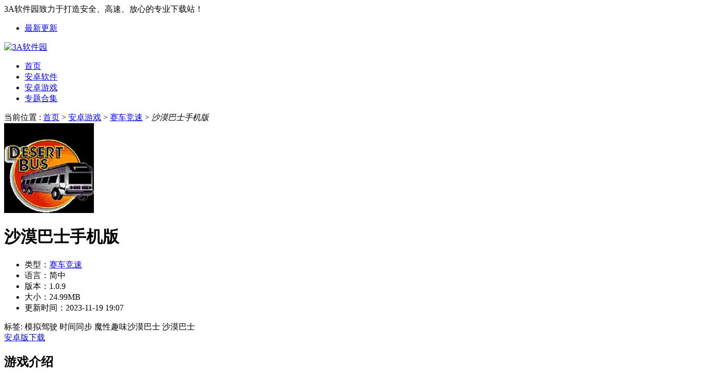

--- FILE ---
content_type: text/html; charset=UTF-8
request_url: https://www.aaa-soft.com/game/24547.html
body_size: 5500
content:
<!DOCTYPE html>
<html lang="zh">
<head>
    <meta http-equiv="Content-Type" content="text/html; charset=utf-8">
    <meta http-equiv="X-UA-Compatible" content="IE=Edge,chrome=1">
    <meta name="format-detection" content="telephone=no,email=no,address=no">
    <meta name="viewport" content="width=device-width, initial-scale=1">
    <meta name="renderer" content="webkit">
    <title>沙漠巴士手机版-沙漠巴士手机版下载v1.0.9-3A软件园</title>
    <meta name="Keywords" content="沙漠巴士"/>
    <meta name="Description" content="沙漠巴士手机版是特别受玩家喜爱的手机游戏。逼真的引擎系统带给玩家极致的体验，玩家要在游戏中驾驶自己的赛车进行驰骋，玩家可以通过第一视觉的模式进行游玩，沙漠巴士手机版是一款十分魔性趣味的模拟巴士驾驶类的小游戏，沙漠巴士手机版是一款非常刺激的赛车竞速游戏，游戏制作十分精美，体验在美国大沙漠驾驶巴士感受美国沙漠之地的荒凉十分魔性有趣，并且玩家还需要在这个没有尽头的公路一直驾驶，丰富的赛道提供给玩家，，有兴趣的朋友就来下载体验吧。"/>
    <link rel="shortcut icon" href="https://www.aaa-soft.com/favicon.ico" mce_href="/favicon.ico" type="image/x-icon" />
    <meta name="applicable-device" content="pc">
    <link rel="canonical" href="https://m.aaa-soft.com/game/24547.html">
    <meta http-equiv="mobile-agent" content="format=html5;url=https://m.aaa-soft.com/game/24547.html">
    <meta http-equiv="mobile-agent" content="format=xhtml;url=https://m.aaa-soft.com/game/24547.html">
    <link rel="alternate" media="only screen and (max-width: 640px)" href="https://m.aaa-soft.com/game/24547.html" />
    <meta name="referrer" content="no-referrer" />
    <link type="text/css" rel="stylesheet" href="https://www.aaa-soft.com/static/css/home/common.css?20230901">
    <link type="text/css" rel="stylesheet" href="https://www.aaa-soft.com/static/css/home/new-index.css?20230901">
    <link type="text/css" rel="stylesheet" href="https://www.aaa-soft.com/static/css/home/general.css?20230901">
    <link type="text/css" rel="stylesheet" href="https://www.aaa-soft.com/static/css/home/style_index.css?20230901">
    <link type="text/css" rel="stylesheet" href="https://www.aaa-soft.com/static/css/soft/new-version-soft.css?20240627">
    <script>
        let pageConfig = {
            down_type: 'down',
            c_type: '1',
            s_type: '2',
            o_type:1,
            soft_type: '5',
            dsd_id: 'hczkhaitnsuan4g2',
            name: '沙漠巴士手机版',
            dps_key:'',
            title: '沙漠巴士手机版',
            author: 'byzen',
            number_id:24547,
            down_url: 'https://11.publicdown.wowoder.cn/kom/smbs.apk?tk=0YDZ1IzYjdDNzUjYklTZ0EzYxcTY4EWNkJGOkFDZ0QGfmZ2b812bj5SdklWYixXM4ITMwQTO2cTM',
            hpdown_url: '',
            is_outer: '0',
            seo_keywords: '沙漠巴士',
            tags: '模拟驾驶,时间同步,魔性趣味沙漠巴士,沙漠巴士',
            url:'https://www.aaa-soft.com/game/24547.html',
            category:'赛车竞速'
        };
    </script>
    <script type="text/javascript" src="https://www.aaa-soft.com/static/js/soft/jquery.js"></script>
    <script type="text/javascript" src="https://www.aaa-soft.com/static/js/stat.js"></script>
    <script type="text/javascript" src="https://www.aaa-soft.com/static/js/tj.js"></script>
</head>
<body>
<div class="top">
    <div class="top_h">
        <div class="top_left">3A软件园致力于打造安全、高速、放心的专业下载站！</div>
        <div class="top_right">
            <ul>
                <li><a href="https://www.aaa-soft.com/xin/" title="最新更新" target="_blank">最新更新</a></li>
            </ul>
        </div>
    </div>
</div>
<div class="header">
    <div class="h_top">
        <div class="logo">
            <a href="https://www.aaa-soft.com/" title="3A软件园" target="_blank">
                <img src="https://www.aaa-soft.com/static/images/logo.png" alt="3A软件园">
            </a>
        </div>
    </div>
    <div class="nav">
        <div class="nav_ul">
            <ul>
                <li><a href="https://www.aaa-soft.com/" target="_blank" title="首页">首页</a></li>
                <li><a class="" href="https://www.aaa-soft.com/soft/" target="_blank" title="安卓软件">安卓软件</a></li>
                <li><a class="active" href="https://www.aaa-soft.com/game/" target="_blank" title="安卓游戏">安卓游戏</a></li>
                <li><a href="https://www.aaa-soft.com/topic/" target="_blank" title="专题合集">专题合集</a></li>
            </ul>
        </div>
    </div>
</div>
<div class="wraper">
    <div class="site">
        <i class="icon"></i>
        <span>
            当前位置 : 
            <a href="https://www.aaa-soft.com/" target="_blank" title="首页">首页</a> 
            &gt; 
            <a href="https://www.aaa-soft.com/game/" target="_blank" title="安卓游戏">安卓游戏</a>
            &gt; 
            <a href="https://www.aaa-soft.com/game/scjs/" target="_blank" title="赛车竞速">赛车竞速</a> 
            &gt; 
            <em>沙漠巴士手机版</em>
        </span>
    </div>
    <div class="downinfortop">
        <img class="img" src="https://i-1.ccj88.com/sg/20230705/dd3e9e65a9b9831e813387fa275e3580.png" alt="沙漠巴士手机版">
        <div class="infor">
            <h1>沙漠巴士手机版</h1>
            <ul class="ullab">
                <li><span>类型：</span><a href="https://www.aaa-soft.com/game/scjs/" target="_blank" title="赛车竞速">赛车竞速</a></li>
                <li><span>语言：</span>简中</li>
                <li><span>版本：</span>1.0.9</li>
                <li><span>大小：</span>24.99MB</li>
                <li><span>更新时间：</span>2023-11-19 19:07</li>
            </ul>
            <div class="lab">
                标签:
                <span class="tags-span">模拟驾驶</span>
                <span class="tags-span">时间同步</span>
                <span class="tags-span">魔性趣味沙漠巴士</span>
                <span class="tags-span">沙漠巴士</span>
            </div>
        </div>
        <div class="boxbtn">
            <a href="https://11.publicdown.wowoder.cn/kom/smbs.apk?tk=0YDZ1IzYjdDNzUjYklTZ0EzYxcTY4EWNkJGOkFDZ0QGfmZ2b812bj5SdklWYixXM4ITMwQTO2cTM" onclick="push_down_log()" target="_blank" class="btn anzhuo downBtnType" title="沙漠巴士手机版下载地址" ><i class="icoimg"></i>安卓版下载</a>
        </div>
    </div>
    <div class="load clearfix">
        <div class="load_l">
            <div class="loadjs docs-pictures">
                <div class="htit">
                    <h2>
                        <i class="icon"></i>游戏介绍
                    </h2>
                </div>
                <div class="soft_content" id="textcontent">沙漠巴士手机版是特别受玩家喜爱的手机<a href='https://www.kpzs.com/games/' target='_blank'>游戏</a>。逼真的引擎系统带给玩家极致的体验，玩家要在游戏中驾驶自己的<a href='https://www.kpzs.com/zt/sfzsdjsscyxtj/' target='_blank'>赛车</a>进行驰骋，玩家可以通过第一视觉的模式进行游玩，沙漠巴士手机版是一款十分魔性趣味的模拟巴士驾驶类的小游戏，沙漠巴士手机版是一款非常刺激的赛车竞速游戏，游戏制作十分精美，体验在美国大沙漠驾驶巴士感受美国沙漠之地的荒凉十分魔性有趣，并且玩家还需要在这个没有尽头的公路一直驾驶，丰富的赛道提供给玩家，，有兴趣的朋友就来下载体验吧。<h3>沙漠巴士手机版特色</h3><p>1.非常简单的操作和玩法，玩家可以轻松上手玩，可以探索各种有趣的内容，有趣的挑战。</p><p>2.可以完成各种具有挑战性的任务，玩家可以获得丰厚的奖励，可以购买性能更好的赛车。</p><p>3.各种场景地图等待玩家挑战，还可以参加各种比赛，在不同的赛道上提高自己的技能。</p><p>4.当你驾驶一辆商用客车的轮子时，请告诉每一个管理道路的人，起泡速度达到英里每小时和突出的乘客侧错位，只有最难的司机可以来回内华达州。</p><p>5.可能你开车十几个小时才能看到一个小虫。</p><p style="text-align:center;"><img alt="沙漠巴士手机版"  class="cont-img"  src="https://i-1.ccj88.com/sg/20230705/6426bde3a5512f9184abf28c335db334.jpg"></p><h3>沙漠巴士手机版优势</h3><p>1.第一人称的沙漠驾驶玩法。</p><p>2.除了无聊的驾驶，玩家还可以一边驾驶一边欣赏路上的风景，而且游戏中路上没有玩家。</p><p>3.体验一下开车上路的现实后果，用两种服务让你回到实时的起点。</p><p>4.唯一的慰藉是在第五个小时时，一只小虫会撞到挡风玻璃上变成一滩绿色的浆糊。</p><p>5.把踏板放在金属上。</p><p style="text-align:center;"><img alt="沙漠巴士手机版"  class="cont-img"  src="https://i-1.ccj88.com/sg/20230705/d6d11ae69d87cfda285ee44874f0f577.jpg"></p><h3>沙漠巴士手机版亮点</h3><p>1.沙漠巴士手机版这款游戏操作非常简单，玩法也很有趣，还有更多精彩的内容等待玩家探索。</p><p>2.当你千辛万苦将巴士开到终点，你只能在游戏中得到1分，除此之外没有任何奖励。</p><p>3.需要把一辆巴士从美国亚利桑那州图桑市穿过沙漠开到位于拉斯维加斯的家中。</p><p style="text-align:center;"><img alt="沙漠巴士手机版"  class="cont-img"  src="https://i-1.ccj88.com/sg/20230705/f8bfdc186131919c00643f370aa079b6.jpg"></p><h3>沙漠巴士手机版说明</h3><p>1.不断的前进。</p><p>2.游戏中的时间和时间的时间是一样的，所以玩家会觉得十分的魔性。</p><p>3.沉浸惊心动魄的八小时旅程中，操作十分简单，仅有左右方向和油门按键。</p><p>4.驾驶的速度和真实的速度一样。</p><p>5.画质提升，加入了全新的操作。</p></div>
                <div class="loadimg">
                    <div class="htit">
                        <h2><i class="icon"></i>游戏截图</h2>
                    </div>
                    <div class="showImg2">
                        <div class="game_img">
                            <div class="screenshot">
                                <div class="intro">
                                    <div class="slider-contain">
                                        <em class=" a_left" onclick="hscroll2('slider3','right',1,1,2)"></em>
                                        <em class=" a_right" onclick="hscroll2('slider3','left',1,1,2)"></em>
                                        <div class="slider-inner-contain" id="slider3">
                                            <ul class="img-slider">
                                                <li>
                                                    <div class="img-item">
                                                        <img src="https://i-1.ccj88.com/sg/20230705/6426bde3a5512f9184abf28c335db334.jpg" alt="沙漠巴士手机版截图1">
                                                    </div>
                                                </li>
                                                <li>
                                                    <div class="img-item">
                                                        <img src="https://i-1.ccj88.com/sg/20230705/d6d11ae69d87cfda285ee44874f0f577.jpg" alt="沙漠巴士手机版截图2">
                                                    </div>
                                                </li>
                                                <li>
                                                    <div class="img-item">
                                                        <img src="https://i-1.ccj88.com/sg/20230705/f8bfdc186131919c00643f370aa079b6.jpg" alt="沙漠巴士手机版截图3">
                                                    </div>
                                                </li>
                                            </ul>
                                        </div>
                                    </div>
                                </div>
                            </div>
                        </div>
                    </div>
                </div>
            </div>
        </div>
        <div class="load_r">
            <div class="loadtj" id="showPage">
                <div class="htit">
                    <h2>
                        <i class="icon"></i>相关推荐
                    </h2>
                </div>
                <div style="margin-left: -8px;">
                    <ul class="clearFix" style="width: 340px;">
                        <li>
                            <a href="https://www.aaa-soft.com/game/86043.html" title="疯狂天空驾驶最新版" target="_blank">
                                <img src="https://i-1.ccj88.com/sg/20230205/koba8.com_63df830ca5fe403edb43fae6.png" alt="疯狂天空驾驶最新版">
                                <p>疯狂天空驾驶最新版</p>
                                <span>查看</span>
                            </a>
                        </li>
                        <li>
                            <a href="https://www.aaa-soft.com/game/86039.html" title="越野码头安卓版" target="_blank">
                                <img src="https://i-1.ccj88.com/cadhome/202312/a8616315d0402ce9aa9f1f5f5dc7a921.png" alt="越野码头安卓版">
                                <p>越野码头安卓版</p>
                                <span>查看</span>
                            </a>
                        </li>
                        <li>
                            <a href="https://www.aaa-soft.com/game/85988.html" title="真实摩托锦标赛" target="_blank">
                                <img src="https://i-1.ccj88.com/sg/20230206/aywe520.com_63e0b281a5fe400ffe87aa45.png" alt="真实摩托锦标赛">
                                <p>真实摩托锦标赛</p>
                                <span>查看</span>
                            </a>
                        </li>
                        <li>
                            <a href="https://www.aaa-soft.com/game/85959.html" title="粉色城市汽车" target="_blank">
                                <img src="https://i-1.ccj88.com/joy999/202310/0125ec7eef09f4eb9b6d1019b83e2745.png" alt="粉色城市汽车">
                                <p>粉色城市汽车</p>
                                <span>查看</span>
                            </a>
                        </li>
                        <li>
                            <a href="https://www.aaa-soft.com/game/85880.html" title="飞驰摩托车" target="_blank">
                                <img src="https://i-1.ccj88.com/iludou/202305/d6da5b2e4861ac635e9cfcb53c8fbdbf.png" alt="飞驰摩托车">
                                <p>飞驰摩托车</p>
                                <span>查看</span>
                            </a>
                        </li>
                        <li>
                            <a href="https://www.aaa-soft.com/game/85876.html" title="沙漠越野皮卡司机" target="_blank">
                                <img src="https://i-1.ccj88.com/byzen/20251213/46e42586d3c28f670e497eed9d6b14e7.jpg" alt="沙漠越野皮卡司机">
                                <p>沙漠越野皮卡司机</p>
                                <span>查看</span>
                            </a>
                        </li>
                        <li>
                            <a href="https://www.aaa-soft.com/game/85782.html" title="风景线上的司机" target="_blank">
                                <img src="https://i-1.ccj88.com/xiazai50/202404/e4a6178583276609906f7c656c0d8336.png" alt="风景线上的司机">
                                <p>风景线上的司机</p>
                                <span>查看</span>
                            </a>
                        </li>
                        <li>
                            <a href="https://www.aaa-soft.com/game/85658.html" title="高空极限赛车最新版下载" target="_blank">
                                <img src="https://i-1.ccj88.com/hanzify/202403/b6892dc55e7b841b22ea7021f24dcdf5.png" alt="高空极限赛车最新版下载">
                                <p>高空极限赛车最新版下载</p>
                                <span>查看</span>
                            </a>
                        </li>
                        <li>
                            <a href="https://www.aaa-soft.com/game/85601.html" title="疯狂车吃车5畅玩版" target="_blank">
                                <img src="https://i-1.ccj88.com/hanzify/202301/8ad289c566463d7bb37416a27674c793.png" alt="疯狂车吃车5畅玩版">
                                <p>疯狂车吃车5畅玩版</p>
                                <span>查看</span>
                            </a>
                        </li>
                    </ul>
                </div>
            </div>
            <div class="zttj">
                <div class="htit">
                    <h2>
                        <i class="icon"></i>专题推荐
                        <a href="https://www.aaa-soft.com/topic/" title="专题合集" target="_blank"><img src="/static/img/more.png" alt="专题合集"></a>
                    </h2>
                </div>
                <div class="g-Kbox">
                    <ul>
                        <li>
                            <a href="https://www.aaa-soft.com/topic/zwdzjsyxhj/" title="植物大战僵尸游戏合集" target="_blank">
                                <img src="https://i-1.ccj88.com/aaa-soft/202304/8da11f30b707e44c6575e9edebeb1b9c.jpg" alt="植物大战僵尸游戏合集">
                                <strong>植物大战僵尸游戏合集</strong>
                            </a>
                        </li>
                        <li>
                            <a href="https://www.aaa-soft.com/topic/yqqssyhj/" title="元气骑士手游合集" target="_blank">
                                <img src="https://i-1.ccj88.com/aaa-soft/202304/6174dbdfbe9c5b0b118808ff71615e10.jpg" alt="元气骑士手游合集">
                                <strong>元气骑士手游合集</strong>
                            </a>
                        </li>
                        <li>
                            <a href="https://www.aaa-soft.com/topic/dxsjyxynxdxsjyxpxbdxsjyxxz/" title="大型手机游戏有哪些?大型手机游戏排行榜-大型手机游戏下载" target="_blank">
                                <img src="https://i-1.ccj88.com/aaa-soft/202304/08c134aef703b4465dcb2a5d06f40aad.jpg" alt="大型手机游戏有哪些?大型手机游戏排行榜-大型手机游戏下载">
                                <strong>大型手机游戏有哪些?大型手机游戏排行榜-大型手机游戏下载</strong>
                            </a>
                        </li>
                        <li>
                            <a href="https://www.aaa-soft.com/topic/hwddzlsy/" title="好玩的动作类手游" target="_blank">
                                <img src="https://i-1.ccj88.com/aaa-soft/202304/e9b858e81c8f54b5cecbd505e6e7c2d4.jpg" alt="好玩的动作类手游">
                                <strong>好玩的动作类手游</strong>
                            </a>
                        </li>
                        <li>
                            <a href="https://www.aaa-soft.com/topic/mnwfyxhj/" title="模拟玩法游戏合集" target="_blank">
                                <img src="https://i-1.ccj88.com/aaa-soft/202304/51508c153049ec7933bf94a1d4388e04.jpg" alt="模拟玩法游戏合集">
                                <strong>模拟玩法游戏合集</strong>
                            </a>
                        </li>
                        <li>
                            <a href="https://www.aaa-soft.com/topic/qwxyxsjb/" title="趣味小游戏手机版" target="_blank">
                                <img src="https://i-1.ccj88.com/aaa-soft/202304/218fe0eafb5e74cb81e0ffca8d1a240c.jpg" alt="趣味小游戏手机版">
                                <strong>趣味小游戏手机版</strong>
                            </a>
                        </li>
                        <li>
                            <a href="https://www.aaa-soft.com/topic/hwyjddcgsy/" title="好玩又简单的闯关手游" target="_blank">
                                <img src="https://i-1.ccj88.com/aaa-soft/202304/aab42cf20205ff933cea039edc059af5.jpg" alt="好玩又简单的闯关手游">
                                <strong>好玩又简单的闯关手游</strong>
                            </a>
                        </li>
                        <li>
                            <a href="https://www.aaa-soft.com/topic/mxwfsy/" title="冒险玩法手游" target="_blank">
                                <img src="https://i-1.ccj88.com/aaa-soft/202304/46f7aa74d7e2d570416c493ef4d64aca.jpg" alt="冒险玩法手游">
                                <strong>冒险玩法手游</strong>
                            </a>
                        </li>
                    </ul>
                </div>
            </div>
            <div class="polyrank">
                <div class="htit">
                    <h2>
                        <i class="icon"></i>热门标签
                    </h2>
                </div>
                <div class="hottags">
                    <a href="https://www.aaa-soft.com/topic/yqqssyhj/" title="元气骑士" target="_blank" >元气骑士</a>
                </div>
            </div>
        </div>
    </div>
</div>
<div style="display:none"></div>
<footer>
    <div class="about_me">
        <a href="https://www.aaa-soft.com/soft/" target="_blank" title="安卓软件">安卓软件</a>&nbsp;&nbsp;|&nbsp;&nbsp;
        <a href="https://www.aaa-soft.com/game/" target="_blank" title="安卓游戏">安卓游戏</a>&nbsp;&nbsp;|&nbsp;&nbsp;
        <a href="https://www.aaa-soft.com/topic/" target="_blank" title="专题合集">专题合集</a>&nbsp;&nbsp;|&nbsp;&nbsp;
        <a href="https://www.aaa-soft.com/xin/" target="_blank" title="最新更新">最新更新 </a>
    </div>
    <div class="clearfix">
        <p>本站资源来源于网络，仅用于个人测试学习使用，不得使用于任何商业用途，请在下载后24小时内删除，请支持正版软件。</p>
        <p>如侵犯到您的权益,请及时通知我们，我们会及时处理。邮箱：wanzhewande2023@163.com</p>
        <p>Copyright 2022 <a target="_blank" href="https://www.aaa-soft.com/">aaa-soft.com</a> 版权所有 <a target="_blank" href="https://beian.miit.gov.cn/" rel="nofollow">苏ICP备2023007774号-1</a></p>
    </div>
</footer>
<script type="text/javascript" src="/static/js/soft/new-detail.js?20240627"></script>
<script type="application/ld+json">
    {
		"upDate": "2023-11-19T19:07:30",
		"pubDate": "2023-07-05T13:35:06"
    }
</script>
<!--show-code-->
<!--show-code-->
</body></html>